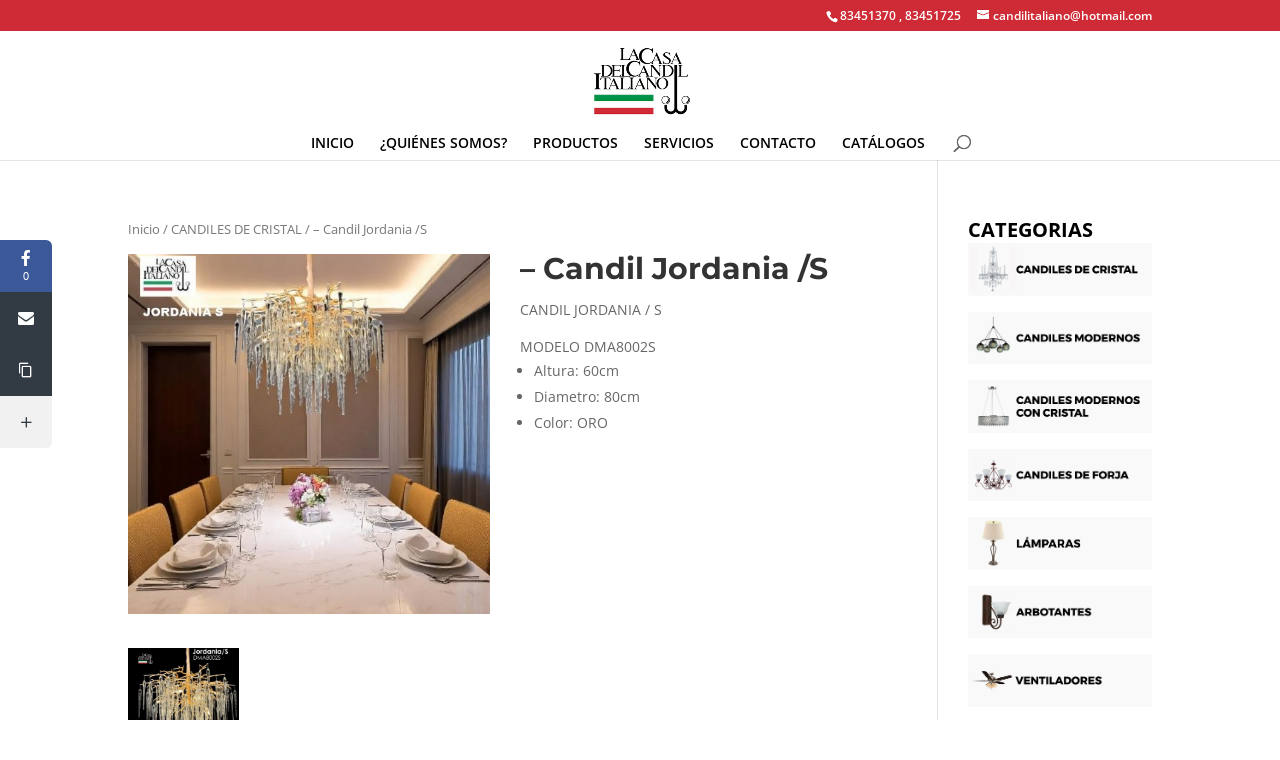

--- FILE ---
content_type: text/css
request_url: https://lacasadelcandilitaliano.com/wp-content/et-cache/1/11/global/et-divi-customizer-global.min.css?ver=1769464330
body_size: 1703
content:
#main-header .nav li ul a{color:rgba(0,0,0,0.7)}#main-footer{background-color:#eaeaea}.footer-widget{color:#8c8c8c}.footer-widget .et_pb_widget div,.footer-widget .et_pb_widget ul,.footer-widget .et_pb_widget ol,.footer-widget .et_pb_widget label{line-height:1.7em}.bottom-nav,.bottom-nav a,.bottom-nav li.current-menu-item a{color:#bababa}#et-footer-nav .bottom-nav li.current-menu-item a{color:#bababa}body .et_pb_bg_layout_light.et_pb_button:hover,body .et_pb_bg_layout_light .et_pb_button:hover,body .et_pb_button:hover{border-radius:0px}.woocommerce a.button.alt:hover,.woocommerce-page a.button.alt:hover,.woocommerce button.button.alt:hover,.woocommerce button.button.alt.disabled:hover,.woocommerce-page button.button.alt:hover,.woocommerce-page button.button.alt.disabled:hover,.woocommerce input.button.alt:hover,.woocommerce-page input.button.alt:hover,.woocommerce #respond input#submit.alt:hover,.woocommerce-page #respond input#submit.alt:hover,.woocommerce #content input.button.alt:hover,.woocommerce-page #content input.button.alt:hover,.woocommerce a.button:hover,.woocommerce-page a.button:hover,.woocommerce button.button:hover,.woocommerce-page button.button:hover,.woocommerce input.button:hover,.woocommerce-page input.button:hover,.woocommerce #respond input#submit:hover,.woocommerce-page #respond input#submit:hover,.woocommerce #content input.button:hover,.woocommerce-page #content input.button:hover{border-radius:0px}h1,h2,h3,h4,h5,h6,.et_quote_content blockquote p,.et_pb_slide_description .et_pb_slide_title{font-weight:bold;font-style:normal;text-transform:none;text-decoration:none}@media only screen and (min-width:981px){.et_header_style_centered #logo{max-height:96%}.et_pb_svg_logo.et_header_style_centered #logo{height:96%}.et_header_style_centered.et_hide_primary_logo #main-header:not(.et-fixed-header) .logo_container,.et_header_style_centered.et_hide_fixed_logo #main-header.et-fixed-header .logo_container{height:11.88px}.et_header_style_left .et-fixed-header #et-top-navigation,.et_header_style_split .et-fixed-header #et-top-navigation{padding:31px 0 0 0}.et_header_style_left .et-fixed-header #et-top-navigation nav>ul>li>a,.et_header_style_split .et-fixed-header #et-top-navigation nav>ul>li>a{padding-bottom:31px}.et_header_style_centered header#main-header.et-fixed-header .logo_container{height:61px}.et_header_style_split #main-header.et-fixed-header .centered-inline-logo-wrap{width:61px;margin:-61px 0}.et_header_style_split .et-fixed-header .centered-inline-logo-wrap #logo{max-height:61px}.et_pb_svg_logo.et_header_style_split .et-fixed-header .centered-inline-logo-wrap #logo{height:61px}.et_header_style_slide .et-fixed-header #et-top-navigation,.et_header_style_fullscreen .et-fixed-header #et-top-navigation{padding:22px 0 22px 0!important}}@media only screen and (min-width:1350px){.et_pb_row{padding:27px 0}.et_pb_section{padding:54px 0}.single.et_pb_pagebuilder_layout.et_full_width_page .et_post_meta_wrapper{padding-top:81px}.et_pb_fullwidth_section{padding:0}}	h1,h2,h3,h4,h5,h6{font-family:'Montserrat',Helvetica,Arial,Lucida,sans-serif}#top-menu a{padding-bottom:10px!important;color:#000}#et_top_search{}#top-header,#et-secondary-nav li ul{background-color:#cf2b36!important}.mision_v1{width:200px;border-top:solid 4px #000;border-bottom:0;height:50px;padding-top:15px}#sobre_nosotros div:nth-child(1){background:#f9f9f9}#sobres_v1{background:#fff}#sobres_v1 p{background:#fff}.et_pb_blurb_content{max-width:100%!important}.lista_ser_v1 p{margin-top:5px}#nuestros_cli_v1{height:260px}#nuestros_cli_v1 .et_pb_column_5:nth-child(1){POSITION:RELATIVE;TOP:-10PX}.home_pro{display:inline-block;margin-left:20px}.home_pro img{width:280px;height:200px;margin-left:10px;padding:10px}.et-cart-info{display:none}#et-info{float:right}#secccion_productos_home{}.current-menu-item a{color:#009249!important}.productos_destacados img{width:200px!important}#sidebar strong{color:#000;font-weight:bold;font-size:20px}#sidebar img{padding-bottom:10px}.servicios_boo_v2 p{top:-25px;position:relative}.woocommerce-tabs{display:none!important}.quantity{display:none!important}.price span{display:none!important}.btn_informes{color:#000!important}.cart .single_add_to_cart_button{display:none!important}.product_meta{display:none!important}#btn_sec_v2{display:none}.bt_producto_det_1{display:inline-block}.bt_producto_det_2{display:none}@media only screen and (max-width:500px){.bt_producto_det_1{//display:none!important}.bt_producto_det_2{display:inline-block!important}}.et_pb_gallery_image{width:150px;height:150px}.et_pb_gallery_item{width:150px!important;height:150px}#nuestros_cli_v1{text-align:center!important}.et_overlay{background:rgba(206,0,13,0.65);color:white!important}.et_pb_sum,.et_pb_pricing li a,.et_pb_pricing_table_button,.et_overlay:before,.et_pb_member_social_links a:hover,.woocommerce-page #content input.button:hover .et_pb_widget li a:hover,.et_pb_bg_layout_light .et_pb_promo_button,.et_pb_bg_layout_light.et_pb_module.et_pb_button,.et_pb_bg_layout_light .et_pb_more_button,.et_pb_filterable_portfolio .et_pb_portfolio_filters li a.active,.et_pb_filterable_portfolio .et_pb_portofolio_pagination ul li a.active,.et_pb_gallery .et_pb_gallery_pagination ul li a.active,.et_pb_contact_submit,.et_pb_bg_layout_light .et_pb_newsletter_button{color:white}.woocommerce-result-count{display:none!important}#footer-bottom{display:none!important}.up-sells h2{display:none!important}.entry-meta{display:none!important}.et_pb_post span{display:none!important}.et_pb_post p{display:none!important}.woocommerce-tabs{display:block!important;height:3px!important;visibility:hidden!important}.related h2{display:none!important}.woocommerce-ordering{display:none}.woocommerce-page ul.products li.product{width:28.353%;margin-right:4.47%!important}

--- FILE ---
content_type: text/plain
request_url: https://www.google-analytics.com/j/collect?v=1&_v=j102&a=1561222413&t=pageview&_s=1&dl=https%3A%2F%2Flacasadelcandilitaliano.com%2Fproduct%2Fcandil-jordania-s%2F&ul=en-us%40posix&dt=-%20Candil%20Jordania%20%2FS%20-%20Candil%20Italiano&sr=1280x720&vp=1280x720&_u=IEBAAEABAAAAACAAI~&jid=1941129337&gjid=448439912&cid=1074638899.1769475685&tid=UA-104686255-1&_gid=463572431.1769475685&_r=1&_slc=1&z=1820339409
body_size: -455
content:
2,cG-X09R5V2ZWS

--- FILE ---
content_type: application/javascript
request_url: https://lacasadelcandilitaliano.com/wp-content/plugins/socialsnap/assets/js/socialsnap.js?ver=1.1.2
body_size: 3974
content:
!function(s,t){jQuery.fn[t]=function(s){return s?this.bind("resize",(a=s,function(){var s=this,t=arguments;i?clearTimeout(i):n&&a.apply(s,t),i=setTimeout(function(){n||a.apply(s,t),i=null},e||100)})):this.trigger(t);var a,e,n,i}}(jQuery,"ss_smartresize"),function(e){e.fn.ssIsOnScreen=function(){var s=e(window),t={top:s.scrollTop(),left:s.scrollLeft()};t.right=t.left+s.width(),t.bottom=t.top+s.height();var a=this.offset();return a.right=a.left+this.outerWidth(),a.bottom=a.top+this.outerHeight(),!(t.right<a.left||t.left>a.right||t.bottom<a.top||t.top>a.bottom)},e.throttle=ss_throttle=function(n,i,o,r){var c,l=0;function s(){var s=this,t=+new Date-l,a=arguments;function e(){l=+new Date,o.apply(s,a)}r&&!c&&e(),c&&clearTimeout(c),void 0===r&&n<t?e():!0!==i&&(c=setTimeout(r?function(){c=void 0}:e,void 0===r?n-t:n))}return"boolean"!=typeof i&&(r=o,o=i,i=void 0),e.guid&&(s.guid=o.guid=o.guid||e.guid++),s}}(jQuery),function(c){var o=[],l={init:function(){l.abortAjaX(),c(document).ready(l.ready),c(window).on("load",l.load),c(window).ss_smartresize(l.resize)},ready:function(){l.onMediaShareController(),l.calcShareBarHeight(),l.socialShareButtons(),l.revealLabel(),l.clickToTweet(),l.stickyBar(),l.stickyAfterScroll()},load:function(){l.entranceAnimation(),setTimeout(function(){l.updateShareCounts(),l.updateFollowCountsAPI(),l.cacheShortenedURLs(),l.updateCTTcount(),l.onMediaShareController()},250)},resize:function(){l.calcShareBarHeight(),l.stickyAfterScroll(),l.stickyBar(),l.onMediaShareController()},abortAjaX:function(){c(document).ajaxComplete(function(s,t,a){o=c.grep(o,function(s){return s!=t})});var t=window.onbeforeunload;window.onbeforeunload=function(){var s=t?t():void 0;return null==s&&c.each(o,function(s,t){t.abort()}),s}},entranceAnimation:function(){c(".ss-animate-entrance").length&&c(".ss-animate-entrance").addClass("ss-animated")},calcShareBarHeight:function(){if(c("#ss-floating-bar").length){var s=c("#ss-floating-bar"),t=c(window).height()/2-s.innerHeight()/2;t<0&&(t=0),s.css({top:t+"px"})}},revealLabel:function(){var s,t,a,e,n,i,o;c(".ss-reveal-label").length&&(c(".ss-reveal-label").on("mouseenter",".ss-social-icons-container > li > a",function(){s=c(this),t=s.find(".ss-reveal-label-wrap"),a=t.find(".ss-network-label"),e=t.find(".ss-network-count"),i=s.outerWidth(),(a.length||e.length)&&(n=a.outerWidth(!0)+e.outerWidth(!0),n=parseInt(n),o=1+n/i,s.parent().css({flex:o+" 1 0%"}),t.css("padding-right",n+"px"))}),c(".ss-reveal-label").on("mouseleave",".ss-social-icons-container > li > a",function(){s=c(this),(t=s.find(".ss-reveal-label-wrap")).css("padding-right",0),s.parent().removeAttr("style")}))},socialShareButtons:function(){if(!(c(".ss-social-icons-container").not("#ss-all-networks-popup .ss-social-icons-container").length<=0)){var o,r=c("#ss-all-networks-popup");c("body").on("click",".ss-social-icons-container > li > a, .ss-popup-networks .ss-popup-network > a, .ss-on-media-container ul.ss-social-icons-container > li > div",function(s){if(o=c(this),l.clickTracking(o),!(o.hasClass("ss-viber-color")||o.hasClass("ss-whatsapp-color")||o.hasClass("ss-messenger-color")||o.hasClass("ss-sms-color")))if(s.preventDefault(),o.hasClass("ss-print-color"))window.print();else if(o.hasClass("ss-copy-color")){var t=r.data("copy");r.find(".ss-popup-heading > span").html(t),r.addClass("ss-copy-visible"),r.find(".ss-copy-action-field").select(),r.hasClass("ss-visible")||(l.showSharePopup(),r.find(".ss-copy-action-field").select())}else if(o.hasClass("ss-share-all"))l.showSharePopup();else if(o.hasClass("ss-pinterest-color")&&(o.data("ss-ss-link")&&"#"===o.data("ss-ss-link")||!o.data("ss-ss-link")&&o.attr("href")&&"#"===o.attr("href"))){var a=document.createElement("script");a.setAttribute("type","text/javascript"),a.setAttribute("charset","UTF-8"),a.setAttribute("src","https://assets.pinterest.com/js/pinmarklet.js"),document.body.appendChild(a)}else if(o.hasClass("ss-heart-color"));else{var e,n=550,i=448;"twitter"==o.data("ss-ss-network-id")&&(n=739,i=253),e=o.hasClass("ss-ss-on-media-button")||o.data("ss-ss-link")?o.data("ss-ss-link"):o.attr("href"),l.popupWindow(e,n,i)}o.hasClass("ss-share-all")||l.incrementShareClickCount(o)}),c("#ss-share-hub > a").click(function(s){s.preventDefault()}),c("#ss-floating-bar").on("click",".ss-hide-floating-bar",function(s){s.preventDefault(),c("#ss-floating-bar").toggleClass("ss-hidden")}),c(".ss-close-modal").click(function(s){s.preventDefault(),l.hideSharePopup()}),r.on("click",".ss-copy-action .ss-button",function(s){s.preventDefault();var t=c(this);r.find(".ss-copy-action-field").select();try{document.execCommand("copy"),t.addClass("ss-visible-tooltip"),setTimeout(function(){t.removeClass("ss-visible-tooltip")},1500)}catch(s){alert("Press Ctrl/Cmd+C to copy")}})}},clickTracking:function(s){void 0!==socialsnap_script.click_tracking&&1==socialsnap_script.click_tracking&&"function"==typeof ga&&s.attr("data-ss-ss-network-id")&&ga("send","event","socialsnap_share","socialsnap_"+s.attr("data-ss-ss-network-id")+"_share")},popupWindow:function(s,t,a){var e=null!=window.screenLeft?window.screenLeft:screen.left,n=null!=window.screenTop?window.screenTop:screen.top,i=(window.innerWidth?window.innerWidth:document.documentElement.clientWidth?document.documentElement.clientWidth:screen.width)/2-t/2+e,o=(window.innerHeight?window.innerHeight:document.documentElement.clientHeight?document.documentElement.clientHeight:screen.height)/2-a/2+n,r=window.open(s,"Please wait...","scrollbars=1,status=0,menubar=0,personalbar=0,location=1,width="+t+", height="+a+", top="+o+", left="+i);window.focus&&r.focus()},showSharePopup:function(){var s=c("#ss-all-networks-popup");s.addClass("ss-visible"),setTimeout(function(){s.addClass("ss-animate-popup")},10),c("body").on("keyup",l.escHideSharePopup)},hideSharePopup:function(){var s=c("#ss-all-networks-popup");s.addClass("ss-hide-popup"),setTimeout(function(){s.addClass("ss-remove-visible"),setTimeout(function(){s.removeClass("ss-remove-visible ss-hide-popup ss-visible ss-animate-popup ss-copy-visible"),s.find(".ss-popup-heading > span").html(s.data("share"))},400)},250),c("body").off("keyup",l.escHideSharePopup)},escHideSharePopup:function(s){27==s.keyCode&&l.hideSharePopup()},incrementShareClickCount:function(a){if(a.hasClass("ss-heart-color")){if(a.hasClass("ss-already-liked"))return;var s=a.data("ss-ss-post-id");a.addClass("ss-heart-pulse-animation"),c(".ss-heart-color[data-ss-ss-post-id="+s+"]").addClass("ss-already-liked")}var e={url:window.location.href,network:a.data("ss-ss-network-id"),post_id:a.data("ss-ss-post-id"),location:a.data("ss-ss-location"),permalink:a.data("ss-ss-permalink")},t={action:"ss_social_share_clicks",ss_click_data:JSON.stringify(e),_ajax_nonce:socialsnap_script.nonce},n=c.post(socialsnap_script.ajaxurl,t,function(s){if(s.success){if(void 0!==a.data("ss-ss-network-id")){var t='[data-ss-ss-network-id="'+a.data("ss-ss-network-id")+'"][data-ss-ss-post-id="'+e.post_id+'"]';a.data("has-api")||t.length&&(void 0!==s.data&&void 0!==s.data.share_count?c(t).find(".ss-network-count").html(s.data.share_count):c(t).find(".ss-network-count").html(parseInt(c(t).find(".ss-network-count").html(),10)+1))}l.refreshTotalShares(a.data("ss-ss-post-id"))}});o.push(n)},updateCTTcount:function(){c(".ss-ctt-wrapper").on("click",".ss-ctt-tweet, .ss-ctt-link",function(){var s={post_id:c(this).parent().data("ss-post-id"),url:c(this).attr("href")},t={action:"ss_ctt_clicked",ss_click_data:JSON.stringify(s),_ajax_nonce:socialsnap_script.nonce},a=c.post(socialsnap_script.ajaxurl,t,function(s){});o.push(a)})},clickToTweet:function(){c(".ss-ctt-wrapper").on("click","a",function(s){s.preventDefault(),l.popupWindow(c(this).attr("href"),739,253)})},refreshTotalShares:function(t){if(!(c('.ss-total-shares[data-ss-ss-post-id="'+t+'"]').length<=0)){var s={url:window.location.href,post_id:t},a={action:"ss_social_share_total",ss_data:JSON.stringify(s),_ajax_nonce:socialsnap_script.nonce},e=c.post(socialsnap_script.ajaxurl,a,function(s){if(s.success){if(void 0===s.data||void 0===s.data.total_count)return;c('.ss-total-shares[data-ss-ss-post-id="'+t+'"] span:first-child').length&&c('.ss-total-shares[data-ss-ss-post-id="'+t+'"] span:first-child').html(s.data.total_count)}});o.push(e)}},updateShareCounts:function(){if(!(c(".ss-social-icons-container").not("#ss-all-networks-popup .ss-social-icons-container").length<=0)&&"undefined"!=typeof SocialSnapShareCacheExpired&&1==SocialSnapShareCacheExpired)if(c.isArray(SocialSnapSSFacebookURLs)){var a=[],e=0;c.each(SocialSnapSSFacebookURLs,function(s,t){a.push(c.get("https://graph.facebook.com/?fields=og_object{likes.summary(true).limit(0)},share&id="+t))}),c.when.apply(c,a).then(function(){1==a.length?arguments[0].hasOwnProperty("share")&&arguments[0].share.hasOwnProperty("share_count")&&(e+=arguments[0].share.share_count):c.each(arguments,function(s,t){t[0].hasOwnProperty("share")&&t[0].share.hasOwnProperty("share_count")&&(e+=t[0].share.share_count)}),l.updateShareCountsAPI({ss_ss_fbshares:e})},function(){l.updateShareCountsAPI()})}else l.updateShareCountsAPI()},updateShareCountsAPI:function(s){if(!(c(".ss-social-icons-container").not("#ss-all-networks-popup .ss-social-icons-container").length<=0)&&"undefined"!=typeof SocialSnapShareCacheExpired&&1==SocialSnapShareCacheExpired){var t=c("#ss-all-networks-popup .ss-popup-network:first-child a").data("ss-ss-post-id");if(t){var a={url:window.location.href,post_id:t};"object"==jQuery.type(s)&&c.extend(a,s);var e={action:"ss_social_share_api_counts",socialsnap_data:JSON.stringify(a),_ajax_nonce:socialsnap_script.nonce},n=c.post(socialsnap_script.ajaxurl,e,function(s){if(s.success){for(var t in s.data.result)c('.ss-social-icons-container [data-ss-ss-network-id="'+t+'"][data-ss-ss-post-id="'+a.post_id+'"] .ss-network-count').html(s.data.result[t]);l.refreshTotalShares(a.post_id)}});o.push(n)}}},updateFollowCountsAPI:function(){if("undefined"!=typeof socialsnap_follow_counts){var s=socialsnap_follow_counts.networks,n=socialsnap_follow_counts.authorized,i=socialsnap_follow_counts.configured_networks,o=socialsnap_follow_counts.security;c.each(s,function(s,t){var a={network:t,authorized:n,configured:i},e=c(".ss-follow-column[data-ss-sf-network-id="+t+"] .ss-follow-network-count-number");l.updateFollowCounts("ss_sf_counts",a,e,o)})}},updateFollowCounts:function(s,t,a,e){t.network;var n={action:s,sf_networks:JSON.stringify(t),security:e},i=c.post(socialsnap_script.ajaxurl,n,function(s){s.success&&s.data.count&&a.html(s.data.count)});o.push(i)},cacheShortenedURLs:function(){if("undefined"!=typeof SocialSnapUncachedBitlyLinks&&"undefined"!=typeof SocialSnapUncachedBitlySecurity){var s={action:"ss_cache_links",ss_ls_arr:SocialSnapUncachedBitlyLinks,security:SocialSnapUncachedBitlySecurity},t=c.post(socialsnap_script.ajaxurl,s,function(s){s.success&&c.each(s.data.return,function(s,t){t.success&&(c(".ss-social-icons-container .ss-ss-on-media-button.ss-"+t.cached.network+"-color").attr("data-ss-ss-link",t.cached.url),c('.ss-social-icons-container [data-ss-ss-network-id="'+t.cached.network+'"]:not(".ss-ss-on-media-button")').attr("href",t.cached.url))})});o.push(t)}},onMediaShareController:function(){var a,e,n=parseInt(socialsnap_script.on_media_width),i=parseInt(socialsnap_script.on_media_height);c(".ss-on-media-container").each(function(s,t){a=c(this),e=a.find("img"),a.find(".ss-on-media-wrapper").css({display:"block"}),"inline"==e.css("display")&&a.css("display","inline"),(e.outerHeight()<i||e.outerWidth()<n||e.hasClass("skip-on-media"))&&a.find(".ss-on-media-wrapper").css({display:"none"})})},stickyAfterScroll:function(){if(c("#ss-sticky-bar").length&&!c("#ss-sticky-bar").hasClass("ss-sync-inline")&&0!=c("#ss-sticky-bar").data("afterscroll")&&c("#ss-sticky-bar").data("afterscroll")){var s=0,t=parseInt(c("#ss-sticky-bar").data("afterscroll")),a=function(){s=c(window).scrollTop(),t<s?(c("#ss-sticky-bar").removeClass("ss-initially-hidden"),setTimeout(function(){c("#ss-sticky-bar").addClass("ss-animated ss-visible")},70)):c("#ss-sticky-bar").removeClass("ss-animated ss-visible")};c(window).scroll(c.throttle(250,a)),a()}},stickyBar:function(){if(c("#ss-sticky-bar").length&&c(".ss-inline-share-wrapper").length&&c("#ss-sticky-bar").hasClass("ss-sync-inline")){var s,t,a=[],e=[],n=c(window).width(),i=!1;if(c(".ss-inline-share-wrapper").each(function(){if("ss-sticky-bar"===(s=c(this)).parent().attr("id"))return c(this).addClass("ss-sticky-bar-as-inline"),!0;t=s.offset(),a.push(t.left),e.push(s.outerWidth())}),a=c.unique(a),e=c.unique(e),1!=a.length||1!=e.length)return c("#ss-sticky-bar").find(".ss-inline-share-wrapper").removeAttr("style"),!1;700<n?c("#ss-sticky-bar").find(".ss-inline-share-wrapper").css({width:e[0],left:a[0]+"px",padding:"0px"}):c("#ss-sticky-bar").find(".ss-inline-share-wrapper").removeAttr("style");var o=function(){if(n<=700)return c("#ss-sticky-bar").addClass("ss-animated"),!1;i=!1,c(".ss-inline-share-wrapper").not(".ss-sticky-bar-as-inline").each(function(){c(this).find(".ss-social-icons-container").ssIsOnScreen()&&(i=!0)}),i?c("#ss-sticky-bar").removeClass("ss-animated").addClass("ss-hidden"):c("#ss-sticky-bar").addClass("ss-animated").removeClass("ss-hidden")};c(window).scroll(c.throttle(250,o)),o()}}};l.init(),window.socialsnapfields=l}(jQuery);